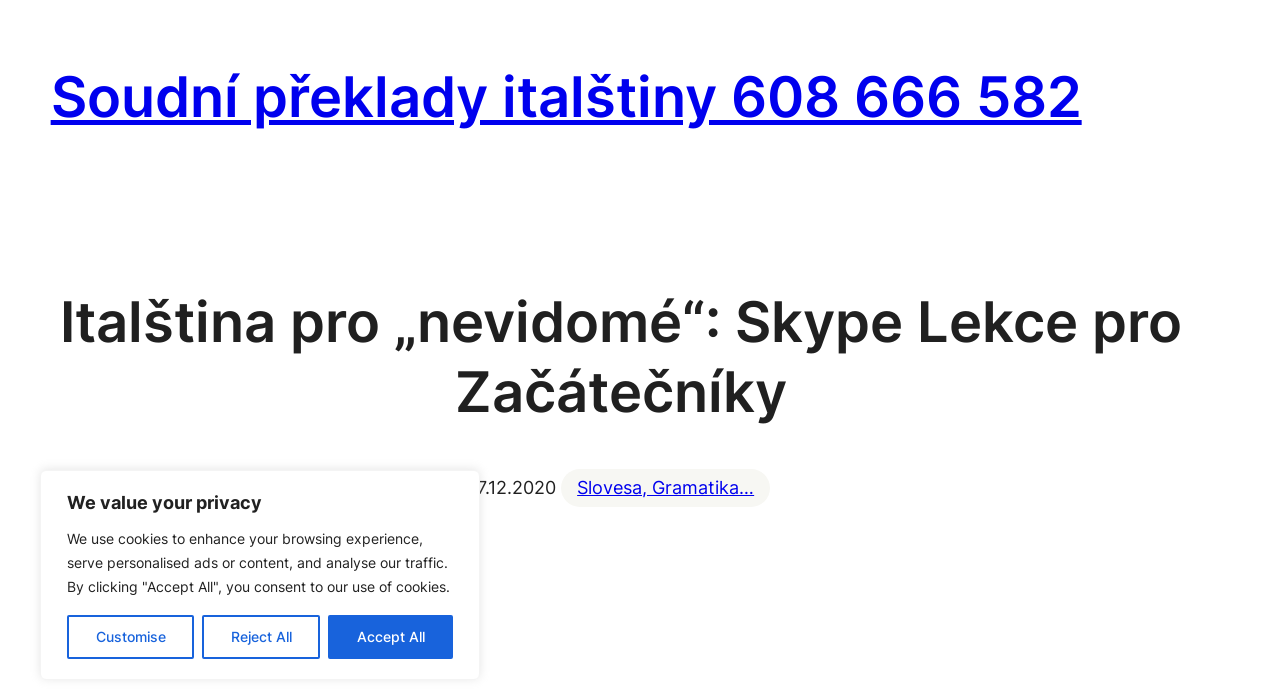

--- FILE ---
content_type: text/html; charset=utf-8
request_url: https://www.google.com/recaptcha/api2/aframe
body_size: 267
content:
<!DOCTYPE HTML><html><head><meta http-equiv="content-type" content="text/html; charset=UTF-8"></head><body><script nonce="XhWfDxlY6KRp90_lybYYDg">/** Anti-fraud and anti-abuse applications only. See google.com/recaptcha */ try{var clients={'sodar':'https://pagead2.googlesyndication.com/pagead/sodar?'};window.addEventListener("message",function(a){try{if(a.source===window.parent){var b=JSON.parse(a.data);var c=clients[b['id']];if(c){var d=document.createElement('img');d.src=c+b['params']+'&rc='+(localStorage.getItem("rc::a")?sessionStorage.getItem("rc::b"):"");window.document.body.appendChild(d);sessionStorage.setItem("rc::e",parseInt(sessionStorage.getItem("rc::e")||0)+1);localStorage.setItem("rc::h",'1768867975925');}}}catch(b){}});window.parent.postMessage("_grecaptcha_ready", "*");}catch(b){}</script></body></html>